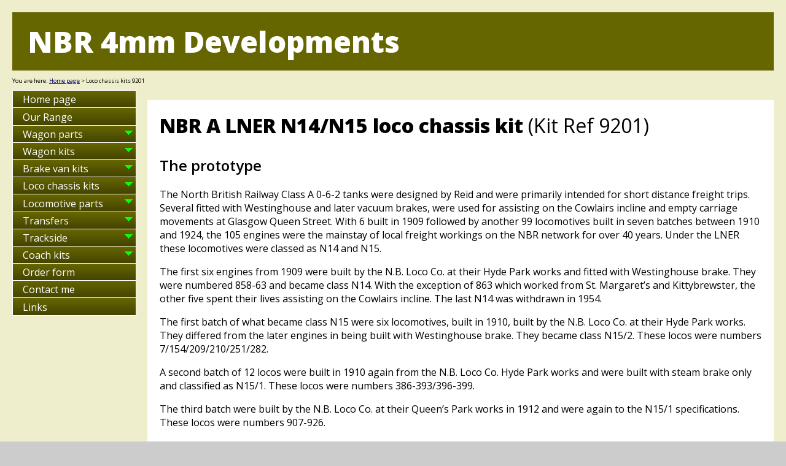

--- FILE ---
content_type: text/html; charset=UTF-8
request_url: https://nbr4mm.co.uk/locochassis/9201.php
body_size: 3969
content:
<!doctype html>

<html lang="en">

<head>
    <meta charset="utf-8">
    <meta name="Description" content="Our chassis kit for the North British Railway Class A 0-6-2 tank engine, LNER Class N15.  The parts are precision etched in 20 thou nickel silver." />
    <meta name="Keywords" content="north british railway, nbr, nbr 4mm developments, model railway, 4mm kits, wagons, loco frames, parts" />
    <meta name="author" content="David King" />
       
	<title>NBR 4mm Developments - Loco chassis kits 9201</title>
    <!--[if lt IE 9]>
    <script src="../html5_shiv/html5shiv.js"></script>
    <script src="../scripts/modernizr.js"></script>
    <![endif]-->
    <link rel="stylesheet" href="../nbrscreen.css" media='screen' />
    <link rel="stylesheet" type="text/css" href="../nbrprint.css" media='print'> 
    <link href="https://fonts.googleapis.com/css?family=Open+Sans:300,400,600,800" rel="stylesheet">
    <link rel="shortcut icon" href="../favicon.ico" />
    <script src="../scripts/jquery-1-8-2-min.js"></script>
	<script src="../menu/ddaccordion.js"></script>
    <script src="../menu/menu.js"></script>
</head>

<body>

    <div id="text_header">
        <a href="../index.php" title="Click to go to home page">NBR 4mm Developments</a>
	</div>    

    <div class="smalltextpara">
    	<p>You are here: <a href="../index.php">Home page</a>&nbsp;&#62;&nbsp;Loco chassis kits 9201</p>
    </div>
    

    <div id="main-container">
		
        <div id="left-container">
            <nav class="glossymenu">
                <a class="menuitem" href="../index.php">Home page</a>
                <a class="menuitem" href="../products.php">Our Range</a>
                <a class="menuitem submenuheader" href="../#">Wagon parts</a>
                <div class="submenu">
                    <ul>
						<li><a title="Kit 9054" href="../wagonparts/9054.php">9054: Independent each side brake lever and vee</a></li>
						<li><a title="Kit 9058" href="../wagonparts/9058.php">9058: Fitted wagon brake bars</a></li>
						<li><a title="Kit 9059" href="../wagonparts/9059.php">9059: Scottish Private Owner wagon wheel discs</a></li>
						<li><a title="Kit 9060" href="../wagonparts/9060.php">9060: Scottish wagon brake gear</a></li>
						<li><a title="Kit 9061" href="../wagonparts/9061.php">9061: Brake lever and hanger</a></li>
						<li><a title="Kit 9062" href="../wagonparts/9062.php">9062: Wagon draw-bar hooks</a></li>
						<li><a title="Kit 9063" href="../wagonparts/9063.php">9063: Solebar crown-plates</a></li>
						<li><a title="Kit 9070-4, 9080-4" href="../wagonparts/wagonplates.php">9070-9084: Wagon number plates</a></li>
                    </ul>
                </div>
                <a class="menuitem submenuheader" href="../#">Wagon kits</a>
                <div class="submenu">
                    <ul>
                        <li><a title="Kit 9100" href="../wagonkits/9100.php">9100: <span title="Southern Scottish Area">SSA</span> Dia. 47b 3T fish truck</a></li>
                        <li><a title="Kit 9101" href="../wagonkits/9101.php">9101: <span title="Southern Scottish Area">SSA</span> Dia. 3b 8T 3 Plank Dropside 7&#8217;7&#8221; width (with option to make <span title="Southern Scottish Area">SSA</span> Dia. 31b 8T Ballast Wagon)</a></li>
                        <li><a title="Kit 9102" href="../wagonkits/9102.php">9102: <span title="Southern Scottish Area">SSA</span> Dia. 13b 10T 3 plank dropside 8&#8217;0&#8221; width</a></li>
                    </ul>
                </div>
                <a class="menuitem submenuheader" href="../#">Brake van kits</a>
                <div class="submenu">
                    <ul>
                        <li><a title="Brake vans overview" href="../brakevans/brake_vans.php">Overview</a></li>       
                        <li><a title="Kit 9105" href="../brakevans/9105.php">9105: NBR Dia. 21 LNER Dia. 33B brake van (wide planked)</a></li>       
                        <li><a title="Kit 9106" href="../brakevans/9106.php">9106, 9116: NBR Dia. 21 LNER Dia. 33B brake van (narrow planked)</a></li>       
                        <li><a title="Kit 9107" href="../brakevans/9107.php">9107, 9117: NBR Dia. 69 LNER Dia. 34B brake van</a></li>       
                        <li><a title="Kit 9108" href="../brakevans/9108.php">9108, 9118: NBR Dia. 70 LNER Dia. 35B brake van</a></li>
                        <li><a title="Kit 9109" href="../brakevans/9109.php">9109: NBR Dia. 88: LNER Dia. 36B: brake van (6&nbsp;wheel)</a></li>       
                        <li><a title="Kit 9110" href="../brakevans/9110.php">9110: NBR Dia. n/a: LNER Dia. 32B: brake van</a></li>
                    </ul>
                </div>
                <a class="menuitem submenuheader" href="#">Loco chassis kits</a>
                <div class="submenu">
                    <ul>
                        <li><a title="Kit 9200" href="../locochassis/9200.php">9200: NBR D LNER J83 loco chassis kit</a></li>
                        <li><a title="Kit 9201" href="../locochassis/9201.php">9201: NBR A LNER N14/N15 loco chassis kit</a></li>
                        <li><a title="Kit 9203" href="../locochassis/9203.php">9203: NBR C LNER J36 loco and tender chassis kit</a></li>
                        <li><a title="Kit 9204" href="../locochassis/9204.php">9204: NBR B / S LNER J37 loco and tender chassis kit</a></li>
                    </ul>
                </div>
                <a class="menuitem submenuheader" href="../#">Locomotive parts</a>
                <div class="submenu">
                    <ul>
                        <li><a title="Kit 9202" href="../locoparts/9202.php">9202: NBR/CR loco brake shoes and hangers</a></li>
                        <li><a title="Kit 9205" href="../locoparts/9205.php">9205: NBR/CR tender brake shoes and hangers</a></li>
                    </ul>
                </div>
                <a class="menuitem submenuheader" href="../#">Transfers</a>
                <div class="submenu">
                    <ul>
                        <li><a title="Transfers" href="../transfers/transfers.php">9400-9405: Transfers (NBR)</a></li>
                    </ul>
                </div>
                <a class="menuitem submenuheader" href="../#">Trackside</a>
                <div class="submenu">
                    <ul>
                        <li><a title="Kit 9064" href="../trackside/9064.php">9064: Point Hand Levers (NBR)</a></li>
                        <li><a title="Kit 9065" href="../trackside/9065.php">9065: Mileposts (NBR)</a></li>
                    </ul>
                </div>
                <a class="menuitem submenuheader" href="#">Coach kits</a>
                <div class="submenu">
                    <ul>
                        <li><a title="Six wheel coaches overview" href="../coaches/coaches_overview.php">Six wheel coaches overview</a></li>       
                        <li><a title="Kit 9300" href="../coaches/9300.php">9300: 6-compartment 3rd, 7&#39;&nbsp;6&#34; wide</span></a></li>
                        <li><a title="Kit 9301" href="../coaches/9301.php">9301: 6-compartment 3rd, 8&#39;&nbsp;0&#34;</span></a></li>
						<li><a title="Kit 9302" href="../coaches/9302.php">9302: 5-compartment 1st, 7&#39;&nbsp;6&#34;</a></li>
						<li><a title="Kit 9303" href="../coaches/9303.php">9303: 5-compartment 1st, 8&#39;&nbsp;0&#34;</a></li>
                        <li><a title="Kit 9304" href="../coaches/9304.php">9304: 4-compartment Brake Third</a></li>
                        <li><a title="Kit 9305" href="../coaches/9305.php">9305: Composite Lavatory</a></li>
                        <li><a title="Kit 9306" href="../coaches/9306.php">9306: Passenger Brake Van</a></li>
                        <li><a title="Kit 9307" href="../coaches/9307.php">9307: 4-compartment luggage composite</a></li>
                		<li><a title="Kit 9308" href="../coaches/9308.php">9308: 4-compartment Brake Composite</a></li>
                		<li><a title="Kit 9309" href="../coaches/9309.php">9309: Composite lavatory</a></li>
                    </ul>
                </div>
                <a class="menuitem" href="../order.php">Order form</a>
                <a class="menuitem" href="../contact.php">Contact me</a>
                <a class="menuitem" href="../links.php">Links</a>
            </nav>
        </div>
              

        <article id="body-container">
            <h1>NBR A LNER N14/N15 loco chassis kit <span class="normalfont">(Kit Ref 9201)</span></h1>
 
            <h2>The prototype</h2>
            
            <div class="textpara">
                <p>The North British Railway Class A 0-6-2 tanks were designed by Reid and were primarily intended for short distance freight trips. Several fitted with Westinghouse and later vacuum brakes, were used for assisting on the Cowlairs incline and empty carriage movements at Glasgow Queen Street. With 6 built in 1909 followed by another 99 locomotives built in seven batches between 1910 and 1924, the 105 engines were the mainstay of local freight workings on the NBR network for over 40 years. Under the LNER these locomotives were classed as N14 and N15.</p>
                <p>The first six engines from 1909 were built by the N.B. Loco Co. at their Hyde Park works and fitted with Westinghouse brake. They were numbered 858-63 and became class N14. With the exception of 863 which worked from St. Margaret&#8217;s and Kittybrewster, the other five spent their lives assisting on the Cowlairs incline. The last N14 was withdrawn in 1954.</p>
                <p>The first batch of what became class N15 were six locomotives, built in 1910, built by the N.B. Loco Co. at their Hyde Park works.  They differed from the later engines in being built with Westinghouse brake.  They became class N15/2. These locos were numbers 7/154/209/210/251/282.</p>
                <p>A second batch of 12 locos were built in 1910 again from the N.B. Loco Co. Hyde Park works and were built with steam brake only and classified as N15/1. These locos were numbers 386-393/396-399.</p>
                <p>The third batch were built by the N.B. Loco Co. at their Queen&#8217;s Park works in 1912 and were again to the N15/1 specifications. These locos were numbers 907-926.</p>
                <p>The fourth batch in 1913 were also from the N.B. Loco Co. Queen&#8217;s Park works. These were numbered 219/223/224/229/230/246/252/257/264 and built to N15/1 specifications.</p>
                <p>The fifth batch built in 1916 and 1917 by the N.B. Loco Co. were from the Atlas works. These locos were to the N15/1 specifications and those delivered in 1916 were numbers 47/54/61/65/69/70 and locos built in the 1917 batch were numbers 276/453/142/165/166/259.</p>
                <p>Batch six were built in 1920 and also a product of the Atlas works. These locos differed from existing members of the class being built with vacuum ejectors and were classified as N15/1. These locos were numbers 20/22/29/49/96/97/106-108/240. The vacuum ejectors fitted to this batch were removed during 1922 and 1923.</p>
                <p>The penultimate batch was built in 1923 by Robert Stephenson &amp; Co., again as N15/1 and fitted with steam brake only. These locos were numbers 519-528.</p>
                <p>The final batch to be constructed were the only members of the class to be built at Cowlairs works, albeit under the auspices of the LNER.  Two batches were delivered in 1923 and 1924. Those from 1923 were numbered 19/23/31/52/60/67/71/74-77 and those from 1924 were 78/79/99/125/9147/9174/9225/9227 with 9227 having the distinction of being the last locomotive to be built at Cowlairs.</p>
                <p>By the grouping, numbers 9251/82, 9858-62 were dual fitted and classified as N15/2. In 1929 numbers 9029 and 9165 were also dual fitted and classified as N15/2. In 1936 numbers 9097 and 9166 were equipped with steam and vacuum brake. A further twelve locos were similarly altered between 1948 and 1954. The last N15 was withdrawn in 1962.</p>
            </div>       
            
            <h2 class="noprint">Kit information</h2>
            
            <div class="textpara">
				<p class="noprint red">Please hover on the image of the etches and a list of parts to see a larger version.</p>
            </div>
            
            <div class="zoom-center">
                <img class="zoom-photos" src="images/9201_1000.jpg" 
                alt="NBR A LNER N14/N15 loco chassis kit"
                title="NBR A LNER N14/N15 loco chassis kit" 
                width="300" height="200" />
            </div>
            
            <div class="captionpara">
               NBR A LNER N14/N15 loco chassis kit.
            </div>
            
            <!--
            <div class="printpic">
                <img class="thumbnail" src="images/9201_1000.jpg" alt="NBR A LNER N14/N15 loco chassis kit: 9201" title="NBR A LNER N14/N15 loco chassis kit: 9201" width="1000" />
                <p class="printpictitle">NBR A LNER N14/N15 loco chassis kit</p>
            </div>
            -->
            
            <div class="textpara">
            	<p>The kit includes brass bearings and various lengths of wire.</p>
            </div>
            
            <div class="price_para">
    <p class="red_bold price_text">This product is for future release.</p>
    </div>            
            <h2>More information</h2>
            
            <div class="textpara">
                <p>Further details and photographs can be found in the following book:</p>
            </div>
            
            <ul class="info">
            	<li>Locomotives of the LNER part 9A : RCTS : ISBN 0901115401 (one of the &#8216;Green Books&#8217;)</li>
            </ul>
            
            <div class="noprinttextpara">
                <p>and on this website:</p>
            </div>
            
            <ul class="info noprint">
            	<li><a href="http://www.lner.info/locos/N/n14n15.php">the London &amp; North Eastern Railway (LNER) Encyclopedia</a>  <img src="../images/extlink.png" width="14" height="14" alt="external link" title="External link" /></li>
            </ul>
    
        </article>
    </div>
    
    <div class="textlink">
        <a class="pagelink" href="../index.php">Home page</a>&nbsp;&nbsp;<span class="red">&#124;</span>&nbsp;&nbsp;<a class="pagelink" href="../products.php">Our range</a>&nbsp;&nbsp;<span class="red">&#124;</span>&nbsp;&nbsp;<a class="pagelink" href="../contact.php">Contact me</a>
    </div> 
    
	
	<footer>&copy; Copyright NBR 4mm Developments 2021</footer>

<!-- following for Google Analytics  -->
<script>
var gaJsHost = (("https:" == document.location.protocol) ? "https://ssl." : "http://www.");
document.write(unescape("%3Cscript src='" + gaJsHost + "google-analytics.com/ga.js' type='text/javascript'%3E%3C/script%3E"));
</script>
<script>
try {
var pageTracker = _gat._getTracker("UA-2871074-2");
pageTracker._trackPageview();
} catch(err) {}</script>
</body>
</html>


--- FILE ---
content_type: text/css
request_url: https://nbr4mm.co.uk/nbrscreen.css
body_size: 4555
content:
/* CSS Document */

html {background: #CCC; color: #000; min-height: 100%;}
body {position: relative; background: #EEC; color: #000; margin: auto; margin-top: 0; margin-bottom: 0; min-height: 700px; min-width: 640px; max-width: 1400px;  font-family: 'Open Sans', sans-serif; text-align: left; padding: 20px; -webkit-box-shadow: 5px 0 20px #333, -5px 0 20px #333; -moz-box-shadow: 5px 0 20px #333, -5px 0 20px #333; box-shadow: 5px 0 20px #333 ,-5px 0 20px #333;}
/*
body {position: relative; background: #FFF; color: #000; margin: auto; margin-top: 0; margin-bottom: 0; min-height: 700px; min-width: 640px; max-width: 1400px;  font-family: 'Open Sans', sans-serif; text-align: left; padding: 20px; -webkit-box-shadow: 5px 0 20px #333, -5px 0 20px #333; -moz-box-shadow: 5px 0 20px #333, -5px 0 20px #333; box-shadow: 5px 0 20px #333 ,-5px 0 20px #333;}
*/

a:link {
	color: #006; 
}
a:visited {
	color: #A0F;
} 
a:hover {
	color: #F00;
	}
a:active {
	color: #FF8C00;
}

a.pagelink:link {
	background: #660;
	color: #FFF;
	padding: 0.20em 1.00em;
	margin: 0.20em; 
	text-decoration: none;
}
a.pagelink:visited {
	color: #FFC;
} 
a.pagelink:hover {
	background: #820;
	color: #FFF;
	}
a.pagelink:active {
	background: #820;
	color: #F60;
}

a.pagelink_2:link {
	margin: auto;
	margin-top: 5.00em;
	text-align: center;
	background: #660;
	color: #FFF;
	padding: 0.50em 1.00em;
}
a.pagelink_2:visited {
	color: #FFC;
} 
a.pagelink_2:hover {
	background: #820;
	color: #FFF;
	}
a.pagelink_2:active {
	background: #820;
	color: #F60;
}

a.lightlink:link {
	color: #FFFFFF; 
}
a.lightlink:visited {
	color: #FFBBFF;
} 
a.lightlink:hover {
	color: #FF0000;
	}
a.lightlink:active {
	color: #FF8C00;
}

img.buildplates_images:link {
	border: 1px solid #999;
}
img.bordered:hover {
	border: 1px solid #820;
}

a.no_underline:link {
	text-decoration: none;
	}
a.no_underline:visited {
	text-decoration: none;
	}
a.no_underline:hover {
	text-decoration: none;
	}
a.no_underline:active {
	text-decoration: none;
	}


/*  FONTS  */		
/*  FONT INFORMATION:
https://fonts.google.com/specimen/Open+Sans?selection.family=Open+Sans
Open Sans
light 300
light 300 Italic
regular 400
regular 400 Italic
semi-bold 600
semi-bold 600 Italic
bold 700
bold 700 Italic
extra-bold 800
extra-bold 800 Italic
*/

a, p, h1, h2, h3, h4, h5, h6, input, select {
	font-family: 'Open Sans', sans-serif;
	}
 
h1 {
	font-size: 2.00em;
	font-weight: 800;
	margin-top: 0;
	}

h1.light {
   font-weight: 400; 
    }
	
.normalfont {
	font-weight: 400;
	}

h2 {
	font-size: 1.50em;
	font-weight: 600;
	}
	
h3 {
	font-size: 1.20em;
	font-weight: 600;
	}
	
h4 {
	font-size: 1.20em;
	font-weight: 600;
	}

h5 {
	font-size: 1.00em;
	font-weight: 600;
	margin: 0;
	}

h6 {
	font-size: 1.00em;
	font-weight: 400;
	}

p, input, select   {
	font-size: 1.00em;
	text-align: left;
	color: #000;
	}
	
ul 	{
	font-size: 1.00em;
	}
	
ul.info 	{
	font-size: 1.00em;
	}
	
li.nobullet {list-style-type: none;}
	
.boldfont {font-weight: 600;}
.smallfont {font-size: 0.80em;}
	
.red {
	color: #820;
	}

.bright_red {
    color: #F00;
    }
	
.red_bold {
	color: #820;
	font-weight: 600;
	}

.font600 {
	font-weight: 600;
	}
	
.grey {
	color: #999;
	font-weight: 400;
	}
	
.alert {
	color: #F00;
	font-size: 1.20em;
	font-weight: 800;
}
		
.quoted_text {margin-left: 20px; color: #333;}

hr {
	border: 0;
	color: #FFF;
	background-color: #FFF;
	height: 3px;
	}
	

/*  IMAGES  */
	
img {
	margin: 0 0 -3px 0;
	border: none;
	}
	
.bordered {
	border: 1px solid #999;
	margin: 3px 0px -3px 0px;
	}
	
.bordered:hover {
	border: 1px solid #999;
	margin: 0px 0px 0px 0px;
	}
	
.noborder {
	border: 0px;
	}
	

/*  MAIN STRUCTURE  */

#header {
	margin: 0;
	padding: 15px;
	height: 60px;
	border: 1px solid #FFFFFF;
	background-color: #660;
	}
	
#text_header {
	font-family: 'Open Sans', sans-serif;
	text-decoration: none;
	font-size: 3.00em;
	font-weight: 800;
	color: #FFF; 
	margin: 0;
	padding: 15px 25px;
	min-height: 60px;
	border: 0px solid #FFF;
	background-color: #660;
	}
#text_header a:link {
	text-decoration: none;
	color: #FFF; 
}
#text_header a:visited {
	text-decoration: none;
	color: #FFF;
} 
#text_header a:hover {
	text-decoration: none;
	color: #EEA;
}
#text_header a:active {
	text-decoration: none;
	color: #EEA;
}
	
#main-container {
	position: relative;
	margin-top: 0px;
	}
	
#left-container {
	z-index: 20;
	position: absolute;
	top: 0;
	margin: 0;  
	left: 0px;  
	width: 200px;
	background-color: #FFF;
	}
	
#left-container-latest {
	z-index: 10;
	position: absolute;
	top: 400px;
	margin: 0;
	left: 0;  
	width: 202px;
	background-color: #660;
	}
	
.latestpic {
	margin-top: 0px;
	margin-bottom: 0px;
	margin: auto;
	text-align: center;
}

.latestpara {
	margin: 0;
	padding: 0 10px 0 10px;
	border: 1px solid #FFF;
}

.latesthead {
	margin-top: 10px;
	padding: 0.50em;
	padding-left: 1.00em;
	font-weight:600;
	font-size: 1.20em;
	background-color:#820;
	border: 0px solid #FFF;
	color:#FFF;
}
.latesttext {
	font-size: 0.80em;
	color:#FFF;
}
	
#body-container {
	position: relative;
	top: 1.00em;
	margin: 0 0 20px 220px;
	padding: 20px 20px 20px 20px;
	background-color: #FFF;
	min-height: 500px;
	}

.plain-background {
    background-color: #FFF;
    }

#plain-container {
	position: relative;
	top: 1.00em;
	margin: 0;
	padding: 20px 20px 20px 20px;
	background-color: #FFF;
    min-height: 500px;
	}

#footer {
	z-index: 5;
	position: relative;
	margin: 20px 0 0 0;
	border: 1px solid #FFFFFF;
	height: 10px;
	background-color: #660;
	padding: 10px 25px 10px 25px;
	}
footer {	
	height: 2.00em;
	margin: auto;
	margin-top: 1.00em;
	padding-top: 0.50em;
	z-index: 5;
	font-size: 1.00em;
	font-weight: 600;
	text-align: center;
	background-color: #660;
	color: #FFF;
	border: 0px solid #FFF;
	}

/*  For html 5 pages only  */
#textlink {
	margin: auto;
	margin: 10px 0 0 10px;
	font-size: 1.00em;
	text-align: center;
	}

/*
#footer-html5 {
	z-index: 5;
	position: relative;
	height: 100px;
	margin: 20px -1px 0 -1px;
	padding: 0;
	}
	*/
.maxpara {
	height: 25em;	
}
	
#footer-html5 {display: none;}
.copyright-html5 {
	height: 20px;
	margin: auto;
	margin-top: 10px;
	padding-top: 5px;
	z-index: 5;
	font-size: 0.60em;
	text-align: center;
	background-color: #660;
	color: #FFFFFF;
	border: 1px solid #FFFFFF;
	}
.validator-html5 {
	margin: auto;
	margin-top: 10px;
	text-align: center;
	background: #EEE8AA;
	z-index: 5;
	position: relative;
	}

.nbr_badge {
	position: relative;
	float: left;
}

.nbr_badge_print {display: none;}
	
#printheader {
	display: none;
	}
	
.textpara {
	font-size: 1.00em;
	margin-bottom: 10px;
}

.borderpara {
	background-color: #FFF;
	border: 2px solid #820;
	margin-top: 10px;
	padding: 10px;
}

.textpara {
	font-size: 1.00em;
	margin-bottom: 10px;
}
.textpara_index {
	font-size: 1.00em;
	margin-bottom: 10px;
	min-height: 400px;
}

.textpara_red {
	font-size: 1.20em;
    color: #820;
    background-color: #EEE;
    border: 5px solid #820;
    padding: 1.00em;
	margin-bottom: 10px;
}

.textpara_latest {
	background: #FFECE6;
	padding-left: 1.00em;
	padding-right: 1.00em;
	padding-top: 0.10em;
	padding-bottom: 0.10em;
	color: #820;
	font-size: 1.00em;
}

.textpara_center {
    margin: auto;
}


.noprinttextpara {
	font-size: 1.00em;
	margin-bottom: 10px;
}

.centerpara {
	font-size: 0.60em;
	text-align: center;
	margin-top: 10px;
}

.captionpara {
	font-size: 1.00em;
	text-align: center;
	margin-top: 10px;
    color: #333;
}


.thumbnail {-webkit-box-shadow: 5px 5px 5px #999; -moz-box-shadow: 5px 5px 5px #999; box-shadow: 5px 5px 5px #999;}
.thumbnail:hover {-webkit-box-shadow: 5px 5px 5px #820; -moz-box-shadow: 5px 5px 5px #820; box-shadow: 5px 5px 5px #820;}

.thumbnail_latest {border: 1px solid #EEE;}
.thumbnail_latest:hover {border: 1px solid #820; -webkit-box-shadow: 3px 3px 3px #820; -moz-box-shadow: 3px 3px 3px #820; box-shadow: 3px 3px 3px #820;}

.picblocknobackground {
	margin-top: 0px;
	margin-bottom: 20px;
	padding-bottom: 0px;
	margin: auto;
	text-align: center;
	}
	
.printpic {
	display: none;
	}

.smalltextpara {
	font-size: 0.60em;
}

.textlink {
	margin-top: 2.00em;
	border-top: 1px solid #660;
	padding-top: 1.00em;
	font-size: 1.00em;
	text-align: center;
	}
.copyright {
	z-index: 5;
	font-size: 0.60em;
	text-align: center;
	color: #FFFFFF;
	}
.noprint {
	/*  for screen only content  */
	}
	
.printonly {
	/*  for print only, do not display on screen  */
	display: none;
}

.nobullet {
	list-style-type: none;			   
}


table.products {
	width: 100%;
	font-family: 'Open Sans', sans-serif;
	font-size: 1.00em;
	border: 1px solid #CCC;
	border-collapse: collapse;
	line-height: 1.80em;
}

table.products td, table.products th, table.products_2 td, table.products_2 th {
	border: 1px solid #CCC;
	text-align: center;
}
table.products th {
	font-weight:600;
}
/*  used on page products.php and edit_list.php  */
table.products th.code, table.products td.code {
	width: 10%;
}
table.products th.price, table.products td.price {
	width: 10%	
}
/*  used on page products.php  */
table.products th.item, table.products td.item {  /*  leave th centered  */
	width: 40%;	
	text-align: left;
	padding-left: 0.50em;
}
table.products th.status {
	width: 15%;	
}
table.products th.info {
	width: 20%;
}
table.products tr.lighter {
	color: #666;	
}
/*  Used on page edit_list.php  */
table.products th.category, table.products td.category {
	width: 15%;
	text-align: left;
	padding-left: 0.50em;
}
table.products th.description, table.products td.description {
	width: 35%;
	text-align: left;
	padding-left: 0.5em;
}
table.products th.avail, table.products td.avail {
	width: 10%;
}
table.products th.future, table.products td.future {
	width: 10%;
}
table.products th.edit, table.products td.edit {
	width: 10%;
}

table.products_2 {
    margin-left: auto;
    margin-right: auto;
	width: 50%;
	font-family: 'Open Sans', sans-serif;
	font-size: 1.00em;
    background: #EEE;
	border: 1px solid #CCC;
	border-collapse: collapse;
	line-height: 1.80em;
}

table.products_2 th.price, table.products_2 td.price {
	width: 25%;
	text-align: center;
}
table.products_2 th, table.products_2 td { 
	width: 75%;	
	text-align: left;
	padding-left: 0.50em;
}



table.customer {
	width: 50%;
	font-size: 1.00em;
	border: 0px solid #CCC;
	border-collapse: collapse;
	}
	
table.customer td,th {
	border: 0px solid #CCC;
	text-align: left;
}

table.customer td.title {
	width: 100px;
	}

table.customer td.name {
	}

table.order {
	width: 100%;
	font-size: 1.00em;
	border: 1px solid #CCC;
	border-collapse: collapse;
}

table.order td,th {
	border: 1px solid #CCC;
	text-align: center;
}

table.order th.code{
	width: 20px;
}

table.order th.poundeach{
	width: 10px;	
}

table.order th.price{
	width: 20px;	
}

table.order th.poundtotal{
	width: 10px;	
}

table.order th.price{
	width: 10px;	
}

table.order th.info{
	width: 20%;
}

table.order th.qty{
	width: 20px;
}

table.order th.total{
	width: 20px;
}

table.order tr.lighter {
	color: #666;	
}

table.order td.item {
	text-align: left;
}

table.ordertotal {
	width: 200px;
	font-size: 1.00em;
	font-weight: 600;
	border-collapse: collapse;
	margin: auto;
	text-align: center;
	border: 2px solid #000;
	}
	
table.ordertotal td {
}
		
table.ordertotal td.totaltext{
	text-align: left;
	}
	
table.ordertotal td.poundtotal{
	width: 10px;	
}
	
table.ordertotal td.totalvalue {
	width: 20px;
	}
	
table.sixwheel {
	width: 100%;
	font-size: 1.00em;
	border: 1px solid #CCC;
	border-collapse: collapse;
}

table.sixwheel_2 {
	width: 50%;
    margin: auto;
	font-size: 1.00em;
	border: 0px solid #CCC;
	border-collapse: collapse;
    text-align: left;
}

table.sixwheel td, table.sixwheel th {
	border: 1px solid #CCC;
	text-align: center;
}

table.sixwheel th.type{
	width: 40%;
}
table.sixwheel th.date{
	width: 10%;
}
table.sixwheel th.nbrdia08{
	width: 10%;	
}
table.sixwheel th.nbrdia21{
	width: 10%;	
}

table.sixwheel th.lnerdia{
	width: 10%	
}

table.sixwheel th.width{
	width: 10%;
}

table.sixwheel td.kitref {
	width: 10%;
}

table.coaches {
     margin: auto;   
}

table.paypal_options {
	margin: auto;
	text-align: center;	
	margin-bottom: 1.00em;
}
table td.paypal_centered {
	text-align: center;	
	font-weight: 600;
}

table.input {
	margin: auto;
	background: #EEC;
	width: 75%;
	font-size: 1.00em;
	border: 1px solid #CCC;
	border-collapse: collapse;
	text-align: left;
}

table.input td,th {
	border: 1px solid #CCC;
	text-align: left;
	padding: 0.2em;
}

table.input td.prompt {
	width: 30%;
}

table.input td.entry {
	width: 70%;	
}

table.onecol {
	display: none;
}

table.update_data {
    margin: auto;
    width: 30%;
    background-color: #FFF;margin-bottom: 2em;
}

table.update_data td.prompt_text {
    width: 75%;
}

table.update_data td.get_entry {
    width: 10%;
}

table.update_data_2 {
    width: 75%;
    margin: auto;
    border: 1px solid #CCC;
    border-collapse: collapse;
}

table.update_data_2 td.textprompt {
    width: 30%;
    border: 1px solid #CCC;
    padding: 0.5em;
}

table.update_data_2 td.dataentry {
    width: 70%;
    border: 1px solid #CCC;
    padding: 0.5em;
}

table.update_start {
    width: 50%;
    margin: auto;
    border: 1px solid #CCC;
    border-collapse: collapse;
}

table.update_start td.user {
    width: 50%;
    border: 1px solid #CCC;
    padding: 0.5em;
    margin: 0.5em;
}

table.update_start td.info {
    width: 50%;
    border: 1px solid #CCC;
    padding: 0.5em;
    margin: 0.5em;
}

.submit_button_container {
    width: 10%;
    margin: auto;
    background-color: #FFF;
}

.submit_button {
    margin: auto;
    text-align: center; 
    margin-top: 1.00em;
}

.button_1 {color: #FFF; background: #660; padding: 1.00em; text-decoration: none; border: none; margin: auto;}

input[type=submit] {
    background-color: #660;
    border: none;
    color: white;
    padding: 0.50em 1.00em;
    text-decoration: none;
    margin: 0.20em;
    cursor: pointer;
}

input[type=submit]:hover {
    background-color: #820;
}
	
/*  FOR MENU  */

.glossymenu{
	margin: 0;
	padding: 0;
	width: 200px; /*width of menu*/
	border: 1px solid #FFF;
	border-bottom-width: 0;
	}

.glossymenu a.menuitem{
	/*  background: black url(menu/menu1.jpg) repeat-x bottom left;  */
	background: #660;
	border-bottom: 1px solid #FFF;
	/* fallback */ 
	background-color: #440; background: url(images/linear_bg_2.png); background-repeat: repeat-x; 
	/* Safari 4-5, Chrome 1-9 */ 
	background: -webkit-gradient(linear, 0% 0%, 0% 100%, from(#440), to(#660)); 
	/* Safari 5.1, Chrome 10+ */ 
	background: -webkit-linear-gradient(top, #660, #440); 
	/* Firefox 3.6+ */ 
	background: -moz-linear-gradient(top, #660, #440); 
	/* IE 10 */ 
	background: -ms-linear-gradient(top, #660, #440); 
	/* Opera 11.10+ */ 
	background: -o-linear-gradient(top, #660, #440);
	font: 1.00em 'Open Sans', sans-serif;
	color: white;
	display: block;
	position: relative; /*To help in the anchoring of the ".statusicon" icon image*/
	width: auto;
	height: 1.00em;
	padding: 0.20em 0 0.50em 1.00em;
	text-decoration: none;
	}

.glossymenu a.menuitem:visited, .glossymenu .menuitem:active{
	color: #FFF;
	}

.glossymenu a.menuitem .statusicon{ /*CSS for icon image that gets dynamically added to headers*/
	position: absolute;
	top: 5px;
	right: 5px;
	border: none;
	}

.glossymenu a.menuitem:hover{
	/*  background-image: url(menu/menu2.jpg);   */
	background: #820;
	border-bottom: 1px solid #FFF;
	/* fallback */ 
	background-color: #820; background: url(images/linear_bg_2.png); background-repeat: repeat-x; 
	/* Safari 4-5, Chrome 1-9 */ 
	background: -webkit-gradient(linear, 0% 0%, 0% 100%, from(#982A03), to(#BE3504)); 
	/* Safari 5.1, Chrome 10+ */ 
	background: -webkit-linear-gradient(top, #BE3504, #982A03); 
	/* Firefox 3.6+ */ 
	background: -moz-linear-gradient(top, #BE3504, #982A03); 
	/* IE 10 */ 
	background: -ms-linear-gradient(top, #BE3504, #982A03); 
	/* Opera 11.10+ */ 
	background: -o-linear-gradient(top, #BE3504, #982A03);
	}

.glossymenu div.submenu{ /*DIV that contains each sub menu*/
	background: #FFF;
	}

.glossymenu div.submenu ul{ /*UL of each sub menu*/
	list-style-type: none;
	margin: 0;
	padding: 0;
	}

.glossymenu div.submenu ul li{
	border-bottom: 1px solid #000;
	}

.glossymenu div.submenu ul li a{
	display: block;
	font: 1.00em 'Open Sans', sans-serif;
	color: #000;
	text-decoration: none;
	padding: 2px 0;
	padding-left: 10px;
	}

.glossymenu div.submenu ul li a:hover{
	background: #820;
	color: #FFF;
	}

/*  for accordion with more info  */
.accordion {
	width: auto;
	margin: auto;
	margin-top: 250px;
	height: 50px;
	overflow: hidden;}
.accordion:hover {
	color: #000;
	height: 420px;
	overflow: auto;
	border-bottom: 1px solid #BE3504;}
.accordion-header{
	background-color: #660;
	color: #FFF;
	width: auto;
	height: 25px;
	padding-left: 10px;
	text-decoration: none;
	background-image: url(menu/plus.gif); background-repeat: no-repeat; background-position: 150px 5px;
	} 
.accordion-header:hover{background-color:#BE3504; background-image:url(menu/minus.gif); background-repeat: no-repeat; background-position: 150px 5px;}
.leftpara{margin-top: 0; width: 47%; padding: 0; float: left;}
.rightpara{margin-top: 0; width: 47%; padding: 0; float: right;}

.price_para {margin: auto; margin-top: 10px; margin-bottom: 0.20em; width: 290px; border: 1px solid #820; padding: 5px;-webkit-box-shadow: 5px 5px 5px #999; -moz-box-shadow: 5px 5px 5px #999; box-shadow: 5px 5px 5px #999;}
.priceinfo1 {margin: 0; text-align: center; font-size: 1.20em; font-weight: 600;}
.priceinfo1a {margin: 0; text-align: center; font-size: 1.20em; font-weight: 800;}
.priceinfo2 {margin: 0; text-align: center; font-size: 1.00em; font-weight: normal; color: #820;}
.priceinfo3 {margin: 10px 0 0 0; text-align: center; font-size: 1.00em; font-weight: 600;}
.priceinfo4 {margin: 10px 0 25px 0; text-align: center; font-size: 1.00em; font-weight: normal;}
.price_text {margin: auto; text-align: center;}

.paypal-para {margin: auto; margin-top: 5px; margin-bottom: 0; text-align: center;}
.paypal-img {margin: auto; margin-top: 0; margin-bottom: 0; text-align: center; border: 1px solid #FFF; padding: 0 0 0 70px;}
.paypal-img:hover {margin: auto; margin-top: -3px; margin-bottom: 3px; border: 1px solid #F00;}

.price-para-two {position: relative; margin: auto; margin-top: 0; margin-bottom: 25px; padding: 0; border: 0 #FFF; width: 420px;}
.price_para_left {position: absolute; left: 0; top: 0; margin: auto; margin-top: 25px; margin-bottom: 0.20em; width: 200px; padding-top: 10px; border: 1px solid #820; -webkit-box-shadow: 5px 5px 5px #999; -moz-box-shadow: 5px 5px 5px #999; box-shadow: 5px 5px 5px #999;}
.price_para_right {position: absolute; right: 0; top: 0; margin: auto; margin-top: 25px; margin-bottom: 0.20em; width: 200px; padding-top: 10px; border: 1px solid #820;-webkit-box-shadow: 5px 5px 5px #999; -moz-box-shadow: 5px 5px 5px #999; box-shadow: 5px 5px 5px #999;}
.paypalpara-left {margin: auto; margin-top: 10px; margin-bottom: 0; text-align: center;}
.paypalpara-right {margin: auto; margin-top: 10px; margin-bottom: 0; text-align: center;}
fieldset {border: 0 solid #FFF;}

.zoom-center, .zoom-up, .zoom-down {
    width: 300px;
    height: 200px;
    margin: auto;
    margin-top: 10px;
    margin-bottom: 10px;
	border: 1px solid #000;
    transition: all 0.5s ease-in;
}

.zoom-center:visited {
    transform: scale(1.0); /* (200% zoom - Note: if the zoom is too large, it will go outside of the viewport) */
    transform-origin: center;
}
.zoom-center:hover {
    transform: scale(3.0); /* (200% zoom - Note: if the zoom is too large, it will go outside of the viewport) */
    transform-origin: center;
}
.zoom-center:active {
    transform: scale(1.0); /* (200% zoom - Note: if the zoom is too large, it will go outside of the viewport) */
    transform-origin: center;
}
.zoom-up:visited {
    transform: scale(1.0); /* (200% zoom - Note: if the zoom is too large, it will go outside of the viewport) */
    transform-origin: center bottom;
}
.zoom-up:hover {
    transform: scale(3.0); /* (200% zoom - Note: if the zoom is too large, it will go outside of the viewport) */
    transform-origin: center bottom;
}
.zoom-up:active {
    transform: scale(1.0); /* (200% zoom - Note: if the zoom is too large, it will go outside of the viewport) */
    transform-origin: center bottom;
}

.zoom-down:hover {
    transform: scale(2.0); /* (200% zoom - Note: if the zoom is too large, it will go outside of the viewport) */
    transform-origin: center top;
}

/*  previous version:
.paypalpara {margin: auto; margin-top: 10px; margin-bottom: 25px; text-align: center; border: 0 solid #F00; padding: 0; width: 215px;}
.paypal-img {margin: auto; margin-top: 0; margin-bottom: 0; text-align: center; border: 0 solid #F00; padding: 3px;}
.paypal-img:hover {margin: auto; margin-top: -3px; margin-bottom: 3px; text-align: center; padding: 2px; border: 1px solid #F00;}

.paypalpara-two-container {position: relative; margin: auto; margin-top: 10px; margin-bottom: 25px; padding: 0; border: 0 solid blue; width: 410px; height: 30px;}
.paypalpara-left {position: absolute; left: 0; top: 0; text-align: center; border: 0 solid #F00; width: 200px; height: 30px;}
.paypalpara-right {position: absolute; right: 0; top: 0; text-align: center; border: 0 solid #0F0; width: 200px; height: 30px;}
fieldset {border: 0 solid #FFF;}
*/

.highslide {
	}

/*  FOR HIGHSLIDE  */


.highslide-container div {
	font-family: 'Open Sans', sans-serif;
	text-align: center;
	color: #333333;
}

.highslide img {
	border: 1px solid silver;
	margin: 10px 5px 0 5px;
}
.highslide:hover img {
	border-color: #820;
	margin: 7px 5px 3px 5px;
}
.highslide-active-anchor img {
	visibility: hidden;
}
.highslide-gallery .highslide-active-anchor img {
	border-color: black;
	visibility: visible;
	cursor: default;
}
.highslide-image {
	border-width: 1px;
	border-style: solid;
	border-color: #999;
	background: gray;
}
.highslide-wrapper, .highslide-outline {
	background: white;
}
.glossy-dark {
	background: #111;
}
.highslide-image-blur {
}
.highslide-number {
	font-weight: 600;
	color: gray;
}
.highslide-caption {
	display: none;
	padding: 5px;
	background: white;
	font-size: 0.70em;
}
.highslide-heading {
	font-weight: 600;
	margin: 0.4em;
}
.highslide-dimming {
	position: absolute;
	background: black;
}
a.highslide-full-expand {
   background: url("../highslide/graphics/fullexpand.gif") no-repeat;
   display: block;
   margin: 0 10px 10px 0;
   width: 34px;
   height: 34px;
}
.highslide-loading {
	display: block;
	color: black;
	font-size: 1.00em;
	font-weight: 600;
	text-transform: uppercase;
	text-decoration: none;
	padding: 3px;
	border: 1px solid white;
	background-color: white;
	padding-left: 22px;
	background-image: url("../highslide/graphics/loader.white.gif");
	background-repeat: no-repeat;
	background-position: 3px 1px;
}
a.highslide-credits,
a.highslide-credits i {
	padding: 2px;
	color: #FBEC5D;
	text-decoration: none;
	font-size: 0.70em;
}
a.highslide-credits:hover,
a.highslide-credits:hover i {
	color: #000000;
}
.highslide-move, .highslide-move * {
	cursor: move;
}
.highslide-overlay {
	/*
	display: none;
	*/
	color: #FF0000;
	font-size: 1.00em;
}

/* Example of a semitransparent, offset closebutton */
/*  
.closebutton {
	position: relative;
	top: -15px;
	left: 15px;
	width: 30px;
	height: 30px;
	cursor: pointer;
	background: url("../highslide/graphics/close.png");
}
*/
	

/*****************************************************************************/
/* Styles for the Individual wrapper class names.							 */
/* See www.highslide.com/ref/hs.wrapperClassName							 */
/* You can safely remove the class name themes you don't use				 */
/*****************************************************************************/




--- FILE ---
content_type: text/css
request_url: https://nbr4mm.co.uk/nbrprint.css
body_size: 1030
content:

@charset "utf-8";
/* CSS Document */

a:link, a:visited, a:hover, a:active {
	color: #000;
	text-decoration: none;
}
	
body {
	font-family:Tahoma, Geneva, sans-serif;
	background-color: #FFF;
	text-align: left;
	margin: 20px;
}
	
html, body {
   background: #FFF;
   color: #000;
	}

/*  FONTS  */		

p, h1, h2, h3, h4, h5, h6 {
	}
	
h1, h2, h3, h4, h5, h6 {
	text-align: left;
	}
 
h1 {
	font-size: 24px;
	font-weight: bold;
	margin-top: 0;
	}
	
.normalfont {
	font-weight: normal;
	}

h2 {
	font-size: 18px;
	font-weight: bold;
	}
	
h3 {
	font-size: 14px;
	font-weight: bold;
	}
	
h4 {
	font-size: 14px;
	font-weight: bold;
	}

h5 {
	font-size: 14px;
	font-weight: normal;
	}

h6 {
	font-size: 14px;
	font-weight: normal;
	}

p   {
	font-size: 12px;
	text-align: justify;
	color: #000;
	}
	
ul 	{
	font-size: 12px;
	}
	
li.nobullet {list-type-style: none;}
	
.red {
	color: #F00;
	}
	
.grey {
	color: #666;
	}

/*  IMAGES  */
	
img {
	margin: 0;
	border: none;
	}

.bordered {
	border: 1px solid #999999;
	}
	
.thumbnail {
	border: 1px solid #666;
	margin: 10px;
}

/*  MAIN STRUCTURE  */


#text_header {
	margin-bottom: 25px;
	text-align: left;
	height: 30px;
	font-size: 30px;
	font-weight: bold;
	}
	
#main-container {
	position: relative;
	margin-top: 0;
	}
	
#left-container {
	display: none;
	}
	
#left-container-latest {
	z-index: 10;
	position: relative;
	margin: auto;
	padding: 20px;
	border-top: 2px solid #F00;
	border-bottom: 2px solid #F00;
	}

.leftpara {
	margin: 0;
	padding: 10px;
}

.lefthead {
	margin-top: 10px;
	font-weight: bold;
	font-size: 12px;
	color: #FFF;
}
.lefttext {
	font-size: 12px;
	color:#FFF;
}
	
#body-container {
	position: relative;
	top: 0px;
	margin: 0px 0px 0px 0px;
	padding: 0px 0px 0px 0px;
	background-color: #FFF;
	}

#footer {
	margin: auto;
	text-align: center;
	padding: 15px 15px 15px 15px;
	height: 60px;
	background-color: #808000;
	font-size: 9px;
	}
	
.nbr_badge {display : none;}
	
.nbr_badge_print {
	position: relative;
	float: left;
	margin: 0 10px 10px 0;
	}
	
.textpara_index {
	font-size: 12px;
	margin-bottom: 10px;
}

.centerpara {
	display: none;
	}
	
.headertext {
	font-weight: bold;
	font-size: 24px;
	color: #808000;
	margin-top: 15px;
	}
	
.textpara {
	font-size: 12px;
	}

.noprinttextpara {
	display: none;
	}

.printpic {
	margin-top: 0px;
	margin-bottom: 0px;
	margin: auto;
	text-align: center;
	}
	
.printpictitle {
	color: #800;
	font-size: 12px;
	text-align: center;
	}
	
.smalltextpara {
	display: none;
	}

.textlink {
	display: none;	
	}

.noprint, .paypalpara {
	display: none;
	}

	
.pagelink, pagelink_2 {
	display: none;
}

.price_para {}
.priceinfo1 {margin: 0; text-align: left; font-size: 16px; font-weight: bold;}
.priceinfo2 {margin: 0; text-align: left; font-size: 12px; font-weight: normal; color: #800;}
.paypal-para {display: none;}
.paypal-img {display: none;}
.paypal-img:hover {display: none;}

.price-para-two {}
.price_para_left {position: relative;}
.price_para_right {position: relative;}
.paypalpara-left {display: none;}
.paypalpara-right {display: none;}
fieldset {display: none;}
	
.picblocknobackground {
	margin-top: 0;
	margin-bottom: 0;
	margin: auto;
	text-align: center;
	font-size: 10px;
	}
	
.highslide-caption {
	padding-top: 5px;
	color: #333;
	font-size: 10px;
	}
	
/*  FOR MENU  */
/*  no display  -  killed by left-container display: none;  */



table.products {
	width: 100%;
	font-family: 'Open Sans', sans-serif;
	font-size: 0.80em;
	border: 1px solid #CCC;
	border-collapse: collapse;
	line-height: 1.00em;
}

table.products td, table.products th {
	border: 1px solid #CCC;
	text-align: center;
}
table.products th {
	font-weight:600;
}
/*  used on page products.php and edit_list.php  */
table.products th.code, table.products td.code {
	width: 10%;
}
table.products th.price, table.products td.price {
	width: 10%	
}
/*  used on page products.php  */
table.products th.item, table.products td.item {  /*  leave th centered  */
	width: 40%;	
	text-align: left;
	padding-left: 0.50em;
}
table.products th.status, table.products td.status {
	width: 15%;	
}
table.products th.info, table.products td.info {
	width: 20%;
}
table.products th.four, table.products td.four {
	width: 80%;
	border: 1px solid #CCC;
}
table.products tr.lighter {
	color: #666;	
}

/*  Used on page edit_list.php  */
table.products th.category, table.products td.category {
	width: 15%;
	text-align: left;
	padding-left: 0.50em;
}
table.products th.description, table.products td.description {
	width: 35%;
	text-align: left;
	padding-left: 0.5em;
}
table.products th.avail, table.products td.avail {
	width: 10%;
}
table.products th.future, table.products td.future {
	width: 10%;
}
table.products th.edit, table.products td.edit {
	width: 10%;
}

table.onecol {
	font-family: 'Open Sans', sans-serif;
	font-size: 0.80em;
	border: 1px solid #CCC;
	border-collapse: collapse;
	line-height: 1.00em;
	width: 50%;
	margin: auto;
}

table.onecol td.info {
	border: 1px solid #CCC;
}

/*  end of file  */